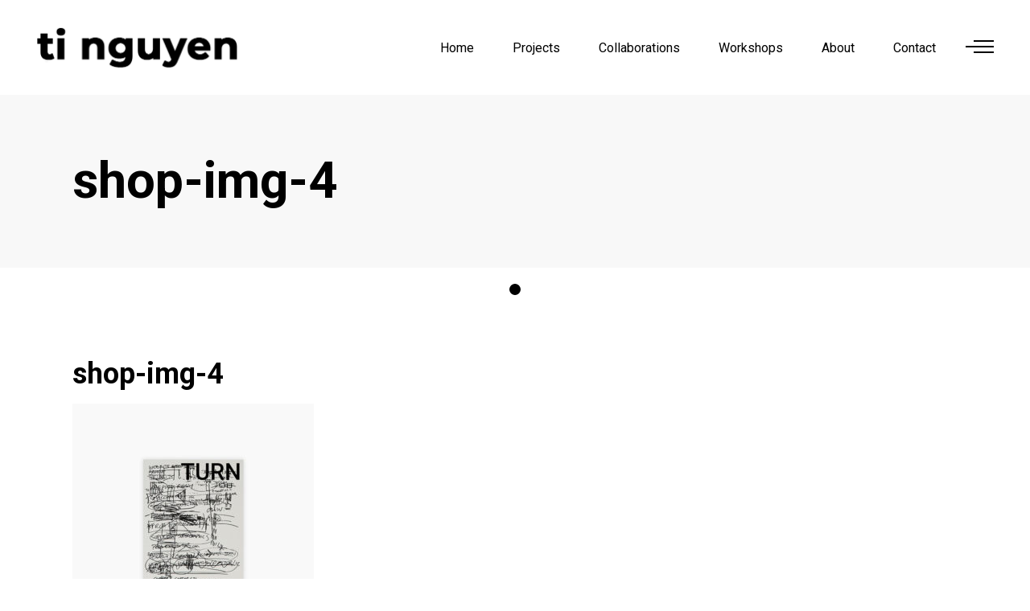

--- FILE ---
content_type: text/html; charset=UTF-8
request_url: https://ti-nguyen.com/shop-img-4/
body_size: 9519
content:
<!DOCTYPE html>
<html lang="fr-FR">
<head>
    
        <meta charset="UTF-8"/>
        <link rel="profile" href="http://gmpg.org/xfn/11"/>
        
                <meta name="viewport" content="width=device-width,initial-scale=1,user-scalable=yes">
        <title>shop-img-4 &#8211; Ti Nguyen</title>
<script>window._wca = window._wca || [];</script>
<link rel='dns-prefetch' href='//s0.wp.com' />
<link rel='dns-prefetch' href='//fonts.googleapis.com' />
<link rel='dns-prefetch' href='//s.w.org' />
<link rel="alternate" type="application/rss+xml" title="Ti Nguyen &raquo; Flux" href="https://ti-nguyen.com/feed/" />
<link rel="alternate" type="application/rss+xml" title="Ti Nguyen &raquo; Flux des commentaires" href="https://ti-nguyen.com/comments/feed/" />
<link rel="alternate" type="application/rss+xml" title="Ti Nguyen &raquo; shop-img-4 Flux des commentaires" href="https://ti-nguyen.com/feed/?attachment_id=825" />
		<script type="text/javascript">
			window._wpemojiSettings = {"baseUrl":"https:\/\/s.w.org\/images\/core\/emoji\/11\/72x72\/","ext":".png","svgUrl":"https:\/\/s.w.org\/images\/core\/emoji\/11\/svg\/","svgExt":".svg","source":{"concatemoji":"https:\/\/ti-nguyen.com\/wp-includes\/js\/wp-emoji-release.min.js?ver=4.9.28"}};
			!function(e,a,t){var n,r,o,i=a.createElement("canvas"),p=i.getContext&&i.getContext("2d");function s(e,t){var a=String.fromCharCode;p.clearRect(0,0,i.width,i.height),p.fillText(a.apply(this,e),0,0);e=i.toDataURL();return p.clearRect(0,0,i.width,i.height),p.fillText(a.apply(this,t),0,0),e===i.toDataURL()}function c(e){var t=a.createElement("script");t.src=e,t.defer=t.type="text/javascript",a.getElementsByTagName("head")[0].appendChild(t)}for(o=Array("flag","emoji"),t.supports={everything:!0,everythingExceptFlag:!0},r=0;r<o.length;r++)t.supports[o[r]]=function(e){if(!p||!p.fillText)return!1;switch(p.textBaseline="top",p.font="600 32px Arial",e){case"flag":return s([55356,56826,55356,56819],[55356,56826,8203,55356,56819])?!1:!s([55356,57332,56128,56423,56128,56418,56128,56421,56128,56430,56128,56423,56128,56447],[55356,57332,8203,56128,56423,8203,56128,56418,8203,56128,56421,8203,56128,56430,8203,56128,56423,8203,56128,56447]);case"emoji":return!s([55358,56760,9792,65039],[55358,56760,8203,9792,65039])}return!1}(o[r]),t.supports.everything=t.supports.everything&&t.supports[o[r]],"flag"!==o[r]&&(t.supports.everythingExceptFlag=t.supports.everythingExceptFlag&&t.supports[o[r]]);t.supports.everythingExceptFlag=t.supports.everythingExceptFlag&&!t.supports.flag,t.DOMReady=!1,t.readyCallback=function(){t.DOMReady=!0},t.supports.everything||(n=function(){t.readyCallback()},a.addEventListener?(a.addEventListener("DOMContentLoaded",n,!1),e.addEventListener("load",n,!1)):(e.attachEvent("onload",n),a.attachEvent("onreadystatechange",function(){"complete"===a.readyState&&t.readyCallback()})),(n=t.source||{}).concatemoji?c(n.concatemoji):n.wpemoji&&n.twemoji&&(c(n.twemoji),c(n.wpemoji)))}(window,document,window._wpemojiSettings);
		</script>
		<style type="text/css">
img.wp-smiley,
img.emoji {
	display: inline !important;
	border: none !important;
	box-shadow: none !important;
	height: 1em !important;
	width: 1em !important;
	margin: 0 .07em !important;
	vertical-align: -0.1em !important;
	background: none !important;
	padding: 0 !important;
}
</style>
<link rel='stylesheet' id='contact-form-7-css'  href='https://ti-nguyen.com/wp-content/plugins/contact-form-7/includes/css/styles.css?ver=5.0.3' type='text/css' media='all' />
<link rel='stylesheet' id='rs-plugin-settings-css'  href='https://ti-nguyen.com/wp-content/plugins/revslider/public/assets/css/settings.css?ver=5.4.7.4' type='text/css' media='all' />
<style id='rs-plugin-settings-inline-css' type='text/css'>
#rs-demo-id {}
</style>
<style id='woocommerce-inline-inline-css' type='text/css'>
.woocommerce form .form-row .required { visibility: visible; }
</style>
<link rel='stylesheet' id='ottar-edge-default-style-css'  href='https://ti-nguyen.com/wp-content/themes/ottar/style.css?ver=4.9.28' type='text/css' media='all' />
<link rel='stylesheet' id='ottar-edge-modules-css'  href='https://ti-nguyen.com/wp-content/themes/ottar/assets/css/modules.min.css?ver=4.9.28' type='text/css' media='all' />
<link rel='stylesheet' id='edgtf-dripicons-css'  href='https://ti-nguyen.com/wp-content/themes/ottar/framework/lib/icons-pack/dripicons/dripicons.css?ver=4.9.28' type='text/css' media='all' />
<link rel='stylesheet' id='edgtf-font_elegant-css'  href='https://ti-nguyen.com/wp-content/themes/ottar/framework/lib/icons-pack/elegant-icons/style.min.css?ver=4.9.28' type='text/css' media='all' />
<link rel='stylesheet' id='edgtf-font_awesome-css'  href='https://ti-nguyen.com/wp-content/themes/ottar/framework/lib/icons-pack/font-awesome/css/fontawesome-all.min.css?ver=4.9.28' type='text/css' media='all' />
<link rel='stylesheet' id='edgtf-ion_icons-css'  href='https://ti-nguyen.com/wp-content/themes/ottar/framework/lib/icons-pack/ion-icons/css/ionicons.min.css?ver=4.9.28' type='text/css' media='all' />
<link rel='stylesheet' id='edgtf-linea_icons-css'  href='https://ti-nguyen.com/wp-content/themes/ottar/framework/lib/icons-pack/linea-icons/style.css?ver=4.9.28' type='text/css' media='all' />
<link rel='stylesheet' id='edgtf-linear_icons-css'  href='https://ti-nguyen.com/wp-content/themes/ottar/framework/lib/icons-pack/linear-icons/style.css?ver=4.9.28' type='text/css' media='all' />
<link rel='stylesheet' id='edgtf-simple_line_icons-css'  href='https://ti-nguyen.com/wp-content/themes/ottar/framework/lib/icons-pack/simple-line-icons/simple-line-icons.css?ver=4.9.28' type='text/css' media='all' />
<link rel='stylesheet' id='mediaelement-css'  href='https://ti-nguyen.com/wp-includes/js/mediaelement/mediaelementplayer-legacy.min.css?ver=4.2.6-78496d1' type='text/css' media='all' />
<link rel='stylesheet' id='wp-mediaelement-css'  href='https://ti-nguyen.com/wp-includes/js/mediaelement/wp-mediaelement.min.css?ver=4.9.28' type='text/css' media='all' />
<link rel='stylesheet' id='ottar-edge-woo-css'  href='https://ti-nguyen.com/wp-content/themes/ottar/assets/css/woocommerce.min.css?ver=4.9.28' type='text/css' media='all' />
<link rel='stylesheet' id='ottar-edge-woo-responsive-css'  href='https://ti-nguyen.com/wp-content/themes/ottar/assets/css/woocommerce-responsive.min.css?ver=4.9.28' type='text/css' media='all' />
<link rel='stylesheet' id='ottar-edge-style-dynamic-css'  href='https://ti-nguyen.com/wp-content/themes/ottar/assets/css/style_dynamic.css?ver=1539187071' type='text/css' media='all' />
<link rel='stylesheet' id='ottar-edge-modules-responsive-css'  href='https://ti-nguyen.com/wp-content/themes/ottar/assets/css/modules-responsive.min.css?ver=4.9.28' type='text/css' media='all' />
<link rel='stylesheet' id='ottar-edge-style-dynamic-responsive-css'  href='https://ti-nguyen.com/wp-content/themes/ottar/assets/css/style_dynamic_responsive.css?ver=1539187071' type='text/css' media='all' />
<link rel='stylesheet' id='ottar-edge-google-fonts-css'  href='https://fonts.googleapis.com/css?family=Roboto%3A400%2C700&#038;subset=latin-ext&#038;ver=1.0.0' type='text/css' media='all' />
<link rel='stylesheet' id='jetpack_css-css'  href='https://ti-nguyen.com/wp-content/plugins/jetpack/css/jetpack.css?ver=6.8.5' type='text/css' media='all' />
<script type='text/javascript' src='https://ti-nguyen.com/wp-includes/js/jquery/jquery.js?ver=1.12.4'></script>
<script type='text/javascript' src='https://ti-nguyen.com/wp-includes/js/jquery/jquery-migrate.min.js?ver=1.4.1'></script>
<script type='text/javascript' src='https://ti-nguyen.com/wp-content/plugins/revslider/public/assets/js/jquery.themepunch.tools.min.js?ver=5.4.7.4'></script>
<script type='text/javascript' src='https://ti-nguyen.com/wp-content/plugins/revslider/public/assets/js/jquery.themepunch.revolution.min.js?ver=5.4.7.4'></script>
<script type='text/javascript'>
/* <![CDATA[ */
var wc_add_to_cart_params = {"ajax_url":"\/wp-admin\/admin-ajax.php","wc_ajax_url":"\/?wc-ajax=%%endpoint%%","i18n_view_cart":"Voir le panier","cart_url":"https:\/\/ti-nguyen.com","is_cart":"","cart_redirect_after_add":"no"};
/* ]]> */
</script>
<script type='text/javascript' src='https://ti-nguyen.com/wp-content/plugins/woocommerce/assets/js/frontend/add-to-cart.min.js?ver=3.4.8'></script>
<script type='text/javascript' src='https://ti-nguyen.com/wp-content/plugins/js_composer/assets/js/vendors/woocommerce-add-to-cart.js?ver=5.4.7'></script>
<script type='text/javascript'>
var mejsL10n = {"language":"fr","strings":{"mejs.install-flash":"Vous utilisez un navigateur qui n\u2019a pas le lecteur Flash activ\u00e9 ou install\u00e9. Veuillez activer votre extension Flash ou t\u00e9l\u00e9charger la derni\u00e8re version \u00e0 partir de cette adresse\u00a0: https:\/\/get.adobe.com\/flashplayer\/","mejs.fullscreen-off":"Quitter le plein \u00e9cran","mejs.fullscreen-on":"Passer en plein \u00e9cran","mejs.download-video":"T\u00e9l\u00e9charger la vid\u00e9o","mejs.fullscreen":"Plein \u00e9cran","mejs.time-jump-forward":["Saut en avant d\u20191 seconde","Avancer de %1 secondes"],"mejs.loop":"Lire en boucle","mejs.play":"Lecture","mejs.pause":"Pause","mejs.close":"Fermer","mejs.time-slider":"Curseur de temps","mejs.time-help-text":"Utilisez les fl\u00e8ches droite\/gauche pour avancer d\u2019une seconde, haut\/bas pour avancer de dix secondes.","mejs.time-skip-back":["Revenir une seconde en arri\u00e8re","Saut en arri\u00e8re de %1 seconde(s)"],"mejs.captions-subtitles":"L\u00e9gendes\/Sous-titres","mejs.captions-chapters":"Chapitres","mejs.none":"Aucun","mejs.mute-toggle":"Couper le son","mejs.volume-help-text":"Utilisez les fl\u00e8ches haut\/bas pour augmenter ou diminuer le volume.","mejs.unmute":"R\u00e9activer le son","mejs.mute":"Muet","mejs.volume-slider":"Curseur de volume","mejs.video-player":"Lecteur vid\u00e9o","mejs.audio-player":"Lecteur audio","mejs.ad-skip":"Passer la publicit\u00e9","mejs.ad-skip-info":["Passer dans %1 seconde","Passer dans %1 secondes"],"mejs.source-chooser":"S\u00e9lecteur de source","mejs.stop":"Arr\u00eater","mejs.speed-rate":"Taux de vitesse","mejs.live-broadcast":"\u00c9mission en direct","mejs.afrikaans":"Afrikaans","mejs.albanian":"Albanais","mejs.arabic":"Arabe","mejs.belarusian":"Bi\u00e9lorusse","mejs.bulgarian":"Bulgare","mejs.catalan":"Catalan","mejs.chinese":"Chinois","mejs.chinese-simplified":"Chinois (simplifi\u00e9)","mejs.chinese-traditional":"Chinois (traditionnel)","mejs.croatian":"Croate","mejs.czech":"Tch\u00e8que","mejs.danish":"Danois","mejs.dutch":"N\u00e9erlandais","mejs.english":"Anglais","mejs.estonian":"Estonien","mejs.filipino":"Filipino","mejs.finnish":"Terminer","mejs.french":"Fran\u00e7ais","mejs.galician":"Galicien","mejs.german":"Allemand","mejs.greek":"Grec","mejs.haitian-creole":"Cr\u00e9ole ha\u00eftien","mejs.hebrew":"H\u00e9breu","mejs.hindi":"Hindi","mejs.hungarian":"Hongrois","mejs.icelandic":"Islandais","mejs.indonesian":"Indon\u00e9sien","mejs.irish":"Irlandais","mejs.italian":"Italien","mejs.japanese":"Japonais","mejs.korean":"Cor\u00e9en","mejs.latvian":"Letton","mejs.lithuanian":"Lituanien","mejs.macedonian":"Mac\u00e9donien","mejs.malay":"Malais","mejs.maltese":"Maltais","mejs.norwegian":"Norv\u00e9gien","mejs.persian":"Perse","mejs.polish":"Polonais","mejs.portuguese":"Portugais","mejs.romanian":"Roumain","mejs.russian":"Russe","mejs.serbian":"Serbe","mejs.slovak":"Slovaque","mejs.slovenian":"Slov\u00e9nien","mejs.spanish":"Espagnol","mejs.swahili":"Swahili","mejs.swedish":"Su\u00e9dois","mejs.tagalog":"Tagalog","mejs.thai":"Thai","mejs.turkish":"Turc","mejs.ukrainian":"Ukrainien","mejs.vietnamese":"Vietnamien","mejs.welsh":"Ga\u00e9lique","mejs.yiddish":"Yiddish"}};
</script>
<script type='text/javascript' src='https://ti-nguyen.com/wp-includes/js/mediaelement/mediaelement-and-player.min.js?ver=4.2.6-78496d1'></script>
<script type='text/javascript' src='https://ti-nguyen.com/wp-includes/js/mediaelement/mediaelement-migrate.min.js?ver=4.9.28'></script>
<script type='text/javascript'>
/* <![CDATA[ */
var _wpmejsSettings = {"pluginPath":"\/wp-includes\/js\/mediaelement\/","classPrefix":"mejs-","stretching":"responsive"};
/* ]]> */
</script>
<link rel='https://api.w.org/' href='https://ti-nguyen.com/wp-json/' />
<link rel="EditURI" type="application/rsd+xml" title="RSD" href="https://ti-nguyen.com/xmlrpc.php?rsd" />
<link rel="wlwmanifest" type="application/wlwmanifest+xml" href="https://ti-nguyen.com/wp-includes/wlwmanifest.xml" /> 
<meta name="generator" content="WordPress 4.9.28" />
<meta name="generator" content="WooCommerce 3.4.8" />
<link rel='shortlink' href='https://wp.me/aavoAr-dj' />
<link rel="alternate" type="application/json+oembed" href="https://ti-nguyen.com/wp-json/oembed/1.0/embed?url=https%3A%2F%2Fti-nguyen.com%2Fshop-img-4%2F" />
<link rel="alternate" type="text/xml+oembed" href="https://ti-nguyen.com/wp-json/oembed/1.0/embed?url=https%3A%2F%2Fti-nguyen.com%2Fshop-img-4%2F&#038;format=xml" />

<link rel='dns-prefetch' href='//v0.wordpress.com'/>
<style type='text/css'>img#wpstats{display:none}</style>	<noscript><style>.woocommerce-product-gallery{ opacity: 1 !important; }</style></noscript>
	<meta name="generator" content="Powered by WPBakery Page Builder - drag and drop page builder for WordPress."/>
<!--[if lte IE 9]><link rel="stylesheet" type="text/css" href="https://ti-nguyen.com/wp-content/plugins/js_composer/assets/css/vc_lte_ie9.min.css" media="screen"><![endif]--><meta name="generator" content="Powered by Slider Revolution 5.4.7.4 - responsive, Mobile-Friendly Slider Plugin for WordPress with comfortable drag and drop interface." />

<!-- Jetpack Open Graph Tags -->
<meta property="og:type" content="article" />
<meta property="og:title" content="shop-img-4" />
<meta property="og:url" content="https://ti-nguyen.com/shop-img-4/" />
<meta property="og:description" content="Voir l&rsquo;article pour en savoir plus." />
<meta property="article:published_time" content="2018-05-14T10:55:46+00:00" />
<meta property="article:modified_time" content="2018-05-14T10:55:46+00:00" />
<meta property="og:site_name" content="Ti Nguyen" />
<meta property="og:image" content="https://ti-nguyen.com/wp-content/uploads/2018/05/shop-img-4.jpg" />
<meta property="og:locale" content="fr_FR" />
<meta name="twitter:text:title" content="shop-img-4" />
<meta name="twitter:card" content="summary" />
<meta name="twitter:description" content="Voir l&rsquo;article pour en savoir plus." />

<!-- End Jetpack Open Graph Tags -->
<script type="text/javascript">function setREVStartSize(e){									
						try{ e.c=jQuery(e.c);var i=jQuery(window).width(),t=9999,r=0,n=0,l=0,f=0,s=0,h=0;
							if(e.responsiveLevels&&(jQuery.each(e.responsiveLevels,function(e,f){f>i&&(t=r=f,l=e),i>f&&f>r&&(r=f,n=e)}),t>r&&(l=n)),f=e.gridheight[l]||e.gridheight[0]||e.gridheight,s=e.gridwidth[l]||e.gridwidth[0]||e.gridwidth,h=i/s,h=h>1?1:h,f=Math.round(h*f),"fullscreen"==e.sliderLayout){var u=(e.c.width(),jQuery(window).height());if(void 0!=e.fullScreenOffsetContainer){var c=e.fullScreenOffsetContainer.split(",");if (c) jQuery.each(c,function(e,i){u=jQuery(i).length>0?u-jQuery(i).outerHeight(!0):u}),e.fullScreenOffset.split("%").length>1&&void 0!=e.fullScreenOffset&&e.fullScreenOffset.length>0?u-=jQuery(window).height()*parseInt(e.fullScreenOffset,0)/100:void 0!=e.fullScreenOffset&&e.fullScreenOffset.length>0&&(u-=parseInt(e.fullScreenOffset,0))}f=u}else void 0!=e.minHeight&&f<e.minHeight&&(f=e.minHeight);e.c.closest(".rev_slider_wrapper").css({height:f})					
						}catch(d){console.log("Failure at Presize of Slider:"+d)}						
					};</script>
<noscript><style type="text/css"> .wpb_animate_when_almost_visible { opacity: 1; }</style></noscript><script async src='https://stats.wp.com/s-202604.js'></script>
</head>
<body class="attachment attachment-template-default single single-attachment postid-825 attachmentid-825 attachment-jpeg ottar-core-1.0 woocommerce-no-js ottar-ver-1.0 edgtf-custom-cursor-enabled edgtf-grid-1300 edgtf-empty-google-api edgtf-wide-dropdown-menu-content-in-grid edgtf-sticky-header-on-scroll-down-up edgtf-dropdown-default edgtf-header-standard edgtf-menu-area-shadow-disable edgtf-menu-area-in-grid-shadow-disable edgtf-menu-area-border-disable edgtf-menu-area-in-grid-border-disable edgtf-logo-area-border-disable edgtf-header-vertical-shadow-disable edgtf-header-vertical-border-disable edgtf-side-menu-slide-from-right edgtf-woocommerce-columns-2 edgtf-woo-normal-space edgtf-woo-pl-info-below-image edgtf-woo-single-thumb-below-image edgtf-woo-single-has-pretty-photo edgtf-default-mobile-header edgtf-sticky-up-mobile-header wpb-js-composer js-comp-ver-5.4.7 vc_responsive edgtf-search-covers-header" itemscope itemtype="http://schema.org/WebPage">
<section class="edgtf-side-menu">
    <a class="edgtf-close-side-menu edgtf-close-side-menu-svg-path" href="#">
        <svg version="1.1" class="edgtf-side-area-close-svg" xmlns="http://www.w3.org/2000/svg" xmlns:xlink="http://www.w3.org/1999/xlink" x="0px" y="0px"
	 width="16px" height="17px" viewBox="0 0 16 17" enable-background="new 0 0 16 17" xml:space="preserve">
<text transform="matrix(1 0 0 1 -10.0547 22.2715)" fill="#FFFFFF" font-family="'ElegantIcons'" font-size="34">M</text>
</svg>    </a>
    <div id="text-16" class="widget edgtf-sidearea widget_text">			<div class="textwidget"><h3><a href="http://www.ti-nguyen.com"><span style="color: #ffffff;">ti nguyen</span></a></h3>
</div>
		</div><div class="widget edgtf-separator-widget"><div class="edgtf-separator-holder clearfix  edgtf-separator-center edgtf-separator-normal">
    <div class="edgtf-separator" style="border-style: solid;border-bottom-width: 33px"></div>
</div>
</div><div id="text-14" class="widget edgtf-sidearea widget_text">			<div class="textwidget"><p><strong><span style="font-size: 19px; line-height: 3em;">Follow me:</span></strong><br />
<a href="https://www.facebook.com/profile.php?id=100022356050578&amp;ref=br_rs" target="_blank" rel="noopener"><span style="color: #ffffff;">Fb</span></a>        <a href="https://www.instagram.com/neyugn_ti/" target="_blank" rel="noopener"><span style="color: #ffffff;">Instgrm</span></a><span style="color: #ffffff;">      </span><a style="color: #ffffff; font-size: 17px;" href="https://www.youtube.com/channel/UCMC3Zopmgcp0_5ow3g8-4NA" target="_blank" rel="noopener">Youtube</a></p>
</div>
		</div><div class="widget edgtf-separator-widget"><div class="edgtf-separator-holder clearfix  edgtf-separator-center edgtf-separator-normal">
    <div class="edgtf-separator" style="border-style: solid"></div>
</div>
</div><div id="edgtf_instagram_widget-4" class="widget edgtf-sidearea widget_edgtf_instagram_widget"></div></section>
<div class="edgtf-wrapper">
    <div class="edgtf-wrapper-inner">
        
    <header class="edgtf-page-header">
        
        
            <div class="edgtf-menu-area edgtf-menu-right">
                
                
                    <div class="edgtf-vertical-align-containers">
                        <div class="edgtf-position-left"><!--
				 -->
                            <div class="edgtf-position-left-inner">
                                

    <div class="edgtf-logo-wrapper">
        <a itemprop="url" href="https://ti-nguyen.com/" style="height: 76px;">
            <img itemprop="image" class="edgtf-normal-logo" src="http://ti-nguyen.com/wp-content/uploads/2018/08/logoti_noir_ti.png" width="510" height="153"  alt="logo"/>
                            <img itemprop="image" class="edgtf-dark-logo" src="http://ti-nguyen.com/wp-content/uploads/2018/08/logoti_noir_ti.png" width="510" height="153"  alt="dark logo"/>                            <img itemprop="image" class="edgtf-light-logo" src="http://ti-nguyen.com/wp-content/uploads/2018/08/logoti_blanc_ti.png" width="510" height="153"  alt="light logo"/>        </a>
    </div>

                                                            </div>
                        </div>
                                                <div class="edgtf-position-right"><!--
				 -->
                            <div class="edgtf-position-right-inner">
                                                                    
    <nav class="edgtf-main-menu edgtf-drop-down edgtf-default-nav">
        <ul id="menu-full-screen-menu" class="clearfix"><li id="nav-menu-item-3060" class="menu-item menu-item-type-custom menu-item-object-custom  narrow"><a href="http://www.ti-nguyen.com" class=""><span class="item_outer"><span class="item_text">Home</span></span></a></li>
<li id="nav-menu-item-3265" class="menu-item menu-item-type-post_type menu-item-object-page  narrow"><a href="https://ti-nguyen.com/projects/" class=""><span class="item_outer"><span class="item_text">Projects</span></span></a></li>
<li id="nav-menu-item-3272" class="menu-item menu-item-type-post_type menu-item-object-page  narrow"><a href="https://ti-nguyen.com/collaborations/" class=""><span class="item_outer"><span class="item_text">Collaborations</span></span></a></li>
<li id="nav-menu-item-3276" class="menu-item menu-item-type-post_type menu-item-object-page  narrow"><a href="https://ti-nguyen.com/workshops/" class=""><span class="item_outer"><span class="item_text">Workshops</span></span></a></li>
<li id="nav-menu-item-3235" class="menu-item menu-item-type-post_type menu-item-object-page  narrow"><a href="https://ti-nguyen.com/about-me/" class=""><span class="item_outer"><span class="item_text">About</span></span></a></li>
<li id="nav-menu-item-3158" class="menu-item menu-item-type-post_type menu-item-object-page  narrow"><a href="https://ti-nguyen.com/get-in-touch/" class=""><span class="item_outer"><span class="item_text">Contact</span></span></a></li>
</ul>    </nav>

                                                                
        <a class="edgtf-side-menu-button-opener edgtf-icon-has-hover edgtf-side-menu-button-opener-svg-path" data-hover-color="#000000" href="javascript:void(0)" style="color: #000000;;margin: 0px 5px 3px 9px">
                        <span class="edgtf-side-menu-icon">
				<svg version="1.1"  class="edgtf-side-area-opener-svg" xmlns="http://www.w3.org/2000/svg" xmlns:xlink="http://www.w3.org/1999/xlink" x="0px" y="0px"
	 width="35px" height="16px" viewBox="0 0 35 16" enable-background="new 0 0 35 16" xml:space="preserve">
<rect x="9.998" y="0.001" width="25" height="2"/>
<rect x="9.998" y="13.999" width="25" height="2"/>
<rect y="7" width="35" height="2"/>
</svg>
            </span>
        </a>
                                </div>
                        </div>
                    </div>

                                </div>

            
        
    <div class="edgtf-sticky-header">
                <div class="edgtf-sticky-holder edgtf-menu-right">
                            <div class="edgtf-vertical-align-containers">
                    <div class="edgtf-position-left"><!--
                 -->
                        <div class="edgtf-position-left-inner">
                            

    <div class="edgtf-logo-wrapper">
        <a itemprop="url" href="https://ti-nguyen.com/" style="height: 76px;">
            <img itemprop="image" class="edgtf-normal-logo" src="http://ti-nguyen.com/wp-content/uploads/2018/08/logoti_noir_ti.png" width="510" height="153"  alt="logo"/>
                            <img itemprop="image" class="edgtf-dark-logo" src="http://ti-nguyen.com/wp-content/uploads/2018/08/logoti_noir_ti.png" width="510" height="153"  alt="dark logo"/>                            <img itemprop="image" class="edgtf-light-logo" src="http://ti-nguyen.com/wp-content/uploads/2018/08/logoti_blanc_ti.png" width="510" height="153"  alt="light logo"/>        </a>
    </div>

                                                    </div>
                    </div>
                                        <div class="edgtf-position-right"><!--
                 -->
                        <div class="edgtf-position-right-inner">
                                                            
    <nav class="edgtf-main-menu edgtf-drop-down edgtf-sticky-nav">
        <ul id="menu-full-screen-menu-1" class="clearfix"><li id="sticky-nav-menu-item-3060" class="menu-item menu-item-type-custom menu-item-object-custom  narrow"><a href="http://www.ti-nguyen.com" class=""><span class="item_outer"><span class="item_text">Home</span><span class="plus"></span></span></a></li>
<li id="sticky-nav-menu-item-3265" class="menu-item menu-item-type-post_type menu-item-object-page  narrow"><a href="https://ti-nguyen.com/projects/" class=""><span class="item_outer"><span class="item_text">Projects</span><span class="plus"></span></span></a></li>
<li id="sticky-nav-menu-item-3272" class="menu-item menu-item-type-post_type menu-item-object-page  narrow"><a href="https://ti-nguyen.com/collaborations/" class=""><span class="item_outer"><span class="item_text">Collaborations</span><span class="plus"></span></span></a></li>
<li id="sticky-nav-menu-item-3276" class="menu-item menu-item-type-post_type menu-item-object-page  narrow"><a href="https://ti-nguyen.com/workshops/" class=""><span class="item_outer"><span class="item_text">Workshops</span><span class="plus"></span></span></a></li>
<li id="sticky-nav-menu-item-3235" class="menu-item menu-item-type-post_type menu-item-object-page  narrow"><a href="https://ti-nguyen.com/about-me/" class=""><span class="item_outer"><span class="item_text">About</span><span class="plus"></span></span></a></li>
<li id="sticky-nav-menu-item-3158" class="menu-item menu-item-type-post_type menu-item-object-page  narrow"><a href="https://ti-nguyen.com/get-in-touch/" class=""><span class="item_outer"><span class="item_text">Contact</span><span class="plus"></span></span></a></li>
</ul>    </nav>

                                                        
        <a class="edgtf-side-menu-button-opener edgtf-icon-has-hover edgtf-side-menu-button-opener-svg-path" data-hover-color="#000000" href="javascript:void(0)" style="color: #000000;;margin: 0 0 2px 18px">
                        <span class="edgtf-side-menu-icon">
				<svg version="1.1"  class="edgtf-side-area-opener-svg" xmlns="http://www.w3.org/2000/svg" xmlns:xlink="http://www.w3.org/1999/xlink" x="0px" y="0px"
	 width="35px" height="16px" viewBox="0 0 35 16" enable-background="new 0 0 35 16" xml:space="preserve">
<rect x="9.998" y="0.001" width="25" height="2"/>
<rect x="9.998" y="13.999" width="25" height="2"/>
<rect y="7" width="35" height="2"/>
</svg>
            </span>
        </a>
                            </div>
                    </div>
                </div>
                        </div>
            </div>


        <form action="https://ti-nguyen.com/" class="edgtf-search-cover" method="get">
        <div class="edgtf-container">
        <div class="edgtf-container-inner clearfix">
                        <div class="edgtf-form-holder-outer">
                <div class="edgtf-form-holder">
                    <div class="edgtf-form-holder-inner">
                        <input type="text" placeholder="Search" name="s" class="edgtf_search_field" autocomplete="off"/>
                        <a class="edgtf-search-close edgtf-search-close-icon-pack" href="#">
                            <span aria-hidden="true" class="edgtf-icon-font-elegant icon_close " ></span>                        </a>
                    </div>
                </div>
            </div>
                    </div>
    </div>
</form>    </header>


    <header class="edgtf-mobile-header">
        
        <div class="edgtf-mobile-header-inner">
            <div class="edgtf-mobile-header-holder">
                <div class="edgtf-grid">
                    <div class="edgtf-vertical-align-containers">
                        <div class="edgtf-vertical-align-containers">
                                                            <div class="edgtf-mobile-menu-opener edgtf-mobile-menu-opener-icon-pack">
                                    <a href="javascript:void(0)">
									<span class="edgtf-mobile-menu-icon">
										<i class="edgtf-icon-font-awesome fa fa-bars "></i>									</span>
                                                                            </a>
                                </div>
                                                        <div class="edgtf-position-center"><!--
						 -->
                                <div class="edgtf-position-center-inner">
                                    

    <div class="edgtf-mobile-logo-wrapper">
        <a itemprop="url" href="https://ti-nguyen.com/" style="height: 76px">
            <img itemprop="image" src="http://ti-nguyen.com/wp-content/uploads/2018/08/logoti_noir_ti.png" width="510" height="153"  alt="Mobile Logo"/>
        </a>
    </div>

                                </div>
                            </div>
                            <div class="edgtf-position-right"><!--
						 -->
                                <div class="edgtf-position-right-inner">
                                                                    </div>
                            </div>
                        </div>
                    </div>
                </div>
            </div>
            
    <nav class="edgtf-mobile-nav">
        <div class="edgtf-grid">
            <ul id="menu-full-screen-menu-2" class=""><li id="mobile-menu-item-3060" class="menu-item menu-item-type-custom menu-item-object-custom "><a href="http://www.ti-nguyen.com" class=""><span>Home</span></a></li>
<li id="mobile-menu-item-3265" class="menu-item menu-item-type-post_type menu-item-object-page "><a href="https://ti-nguyen.com/projects/" class=""><span>Projects</span></a></li>
<li id="mobile-menu-item-3272" class="menu-item menu-item-type-post_type menu-item-object-page "><a href="https://ti-nguyen.com/collaborations/" class=""><span>Collaborations</span></a></li>
<li id="mobile-menu-item-3276" class="menu-item menu-item-type-post_type menu-item-object-page "><a href="https://ti-nguyen.com/workshops/" class=""><span>Workshops</span></a></li>
<li id="mobile-menu-item-3235" class="menu-item menu-item-type-post_type menu-item-object-page "><a href="https://ti-nguyen.com/about-me/" class=""><span>About</span></a></li>
<li id="mobile-menu-item-3158" class="menu-item menu-item-type-post_type menu-item-object-page "><a href="https://ti-nguyen.com/get-in-touch/" class=""><span>Contact</span></a></li>
</ul>        </div>
    </nav>

        </div>

        <form action="https://ti-nguyen.com/" class="edgtf-search-cover" method="get">
        <div class="edgtf-container">
        <div class="edgtf-container-inner clearfix">
                        <div class="edgtf-form-holder-outer">
                <div class="edgtf-form-holder">
                    <div class="edgtf-form-holder-inner">
                        <input type="text" placeholder="Search" name="s" class="edgtf_search_field" autocomplete="off"/>
                        <a class="edgtf-search-close edgtf-search-close-icon-pack" href="#">
                            <span aria-hidden="true" class="edgtf-icon-font-elegant icon_close " ></span>                        </a>
                    </div>
                </div>
            </div>
                    </div>
    </div>
</form>    </header>

            <a id='edgtf-back-to-top' href='#'></a>
        
        <div class="edgtf-content" >
            <div class="edgtf-content-inner">
<div class="edgtf-title-holder edgtf-standard-type edgtf-title-va-header-bottom" style="height: 215px" data-height="215">
    
            <div class="edgtf-title-wrapper" style="height: 215px">
            <div class="edgtf-title-inner">
                <div class="edgtf-grid">
                                            <h1 class="edgtf-page-title entry-title" >
                        shop-img-4                        </h1>
                                                        </div>
            </div>
        </div>
    
</div>


    <div class="edgtf-container">
        
        <div class="edgtf-container-inner clearfix">
            <div class="edgtf-grid-row  edgtf-grid-large-gutter">
    <div class="edgtf-page-content-holder edgtf-grid-col-12">
        <div class="edgtf-blog-holder edgtf-blog-single edgtf-blog-single-standard">
            <article id="post-825" class="post-825 attachment type-attachment status-inherit hentry">
    <div class="edgtf-post-content">
        <div class="edgtf-post-heading">
            
        </div>
        <div class="edgtf-post-text">
            <div class="edgtf-post-text-inner">
                <div class="edgtf-post-info-top">
                    <div class="edgtf-post-info-category">
    </div>                </div>
                <div class="edgtf-post-text-main clearfix">
                    
<h3 itemprop="name" class="entry-title edgtf-post-title" >
    shop-img-4    </h3>                    <p class="attachment"><a href='https://ti-nguyen.com/wp-content/uploads/2018/05/shop-img-4.jpg'><img width="300" height="300" src="https://ti-nguyen.com/wp-content/uploads/2018/05/shop-img-4-300x300.jpg" class="attachment-medium size-medium" alt="j" srcset="https://ti-nguyen.com/wp-content/uploads/2018/05/shop-img-4-300x300.jpg 300w, https://ti-nguyen.com/wp-content/uploads/2018/05/shop-img-4-150x150.jpg 150w, https://ti-nguyen.com/wp-content/uploads/2018/05/shop-img-4-768x768.jpg 768w, https://ti-nguyen.com/wp-content/uploads/2018/05/shop-img-4-550x550.jpg 550w, https://ti-nguyen.com/wp-content/uploads/2018/05/shop-img-4-600x600.jpg 600w, https://ti-nguyen.com/wp-content/uploads/2018/05/shop-img-4-100x100.jpg 100w, https://ti-nguyen.com/wp-content/uploads/2018/05/shop-img-4.jpg 800w" sizes="(max-width: 300px) 100vw, 300px" /></a></p>
                                    </div>
                <div class="edgtf-post-info-bottom clearfix">
                    <div class="edgtf-post-info-bottom-left">
                        <div class="edgtf-post-info-author">
    <span class="edgtf-post-info-author-text">
        By    </span>
    <a itemprop="author" class="edgtf-post-info-author-link" href="https://ti-nguyen.com/author/tinguyen/">
        tinguyen    </a>
</div>                        <div itemprop="dateCreated" class="edgtf-post-info-date entry-date published updated">
            <a itemprop="url" href="https://ti-nguyen.com/2018/05/">
            
            14 mai 2018        </a>
        <meta itemprop="interactionCount" content="UserComments: 0"/>
</div>                            <div class="edgtf-post-info-comments-holder">
        <a itemprop="url" class="edgtf-post-info-comments" href="https://ti-nguyen.com/shop-img-4/#respond">
            0 Comments        </a>
    </div>
                                            </div>
                    <div class="edgtf-post-info-bottom-right">
                                            </div>
                </div>
            </div>
        </div>
    </div>
</article>    <div class="edgtf-blog-single-navigation">
        <div class="edgtf-blog-single-navigation-inner clearfix">
                    </div>
    </div>
        </div>
    </div>
    </div>        </div>

            </div>
</div> <!-- close div.content_inner -->
</div>  <!-- close div.content -->
    <footer class="edgtf-page-footer ">
        <div class="edgtf-footer-top-holder">
    <div class="edgtf-footer-top-inner edgtf-full-width">
        <div class="edgtf-grid-row edgtf-footer-top-alignment-left">
                            <div class="edgtf-column-content edgtf-grid-col-3">
                    <div id="text-6" class="widget edgtf-footer-column-1 widget_text">			<div class="textwidget"><p><span style="font-size: 33px; font-weight: bold; color: #ffffff;">ti nguyen</span><br />
<span style="color: #ffffff; font-size: 17px;">Performing artist</span></p>
</div>
		</div>                </div>
                            <div class="edgtf-column-content edgtf-grid-col-3">
                    <div class="widget edgtf-separator-widget"><div class="edgtf-separator-holder clearfix  edgtf-separator-center edgtf-separator-normal">
    <div class="edgtf-separator" style="border-style: solid;margin-top: -7px"></div>
</div>
</div><div id="text-2" class="widget edgtf-footer-column-2 widget_text">			<div class="textwidget"><p><a style="color: #ffffff; font-size: 17px;" href="mailto:ti_itoito@yahoo.com">nguyen.itoito@gmail.com</a><br />
<a style="color: #ffffff; font-size: 17px;" href="tel:+33 7 89 95 51 52">+33 7 89 95 51 52</a></p>
</div>
		</div>                </div>
                            <div class="edgtf-column-content edgtf-grid-col-3">
                    <div class="widget edgtf-separator-widget"><div class="edgtf-separator-holder clearfix  edgtf-separator-center edgtf-separator-normal">
    <div class="edgtf-separator" style="border-style: solid;margin-top: -7px"></div>
</div>
</div><div id="text-4" class="widget edgtf-footer-column-3 widget_text">			<div class="textwidget"></div>
		</div>                </div>
                            <div class="edgtf-column-content edgtf-grid-col-3">
                    <div class="widget edgtf-separator-widget"><div class="edgtf-separator-holder clearfix  edgtf-separator-center edgtf-separator-normal">
    <div class="edgtf-separator" style="border-style: solid;margin-top: -7px"></div>
</div>
</div><div id="text-5" class="widget edgtf-footer-column-4 widget_text">			<div class="textwidget"><p><span style="color: #ffffff; font-size: 17px;">You can follow me on</span><br />
<a style="color: #ffffff; font-size: 17px;" href="https://www.facebook.com/profile.php?id=100022356050578&amp;ref=br_rs" target="_blank" rel="noopener">Fb</a>     <a style="color: #ffffff; font-size: 17px;" href="https://www.instagram.com/neyugn_ti" target="_blank" rel="noopener">Instgrm</a>     <a style="color: #ffffff; font-size: 17px;" href="https://www.youtube.com/channel/UCMC3Zopmgcp0_5ow3g8-4NA" target="_blank" rel="noopener">Youtube</a></p>
</div>
		</div>                </div>
                    </div>
    </div>
</div>    </footer>
</div> <!-- close div.edgtf-wrapper-inner  -->
</div> <!-- close div.edgtf-wrapper -->
	<div style="display:none">
	</div>
	<script type="text/javascript">
		var c = document.body.className;
		c = c.replace(/woocommerce-no-js/, 'woocommerce-js');
		document.body.className = c;
	</script>
	<script type='text/javascript'>
/* <![CDATA[ */
var wpcf7 = {"apiSettings":{"root":"https:\/\/ti-nguyen.com\/wp-json\/contact-form-7\/v1","namespace":"contact-form-7\/v1"},"recaptcha":{"messages":{"empty":"Merci de confirmer que vous n\u2019\u00eates pas un robot."}}};
/* ]]> */
</script>
<script type='text/javascript' src='https://ti-nguyen.com/wp-content/plugins/contact-form-7/includes/js/scripts.js?ver=5.0.3'></script>
<script type='text/javascript' src='https://s0.wp.com/wp-content/js/devicepx-jetpack.js?ver=202604'></script>
<script type='text/javascript' src='https://ti-nguyen.com/wp-content/plugins/woocommerce/assets/js/jquery-blockui/jquery.blockUI.min.js?ver=2.70'></script>
<script type='text/javascript' src='https://ti-nguyen.com/wp-content/plugins/woocommerce/assets/js/js-cookie/js.cookie.min.js?ver=2.1.4'></script>
<script type='text/javascript'>
/* <![CDATA[ */
var woocommerce_params = {"ajax_url":"\/wp-admin\/admin-ajax.php","wc_ajax_url":"\/?wc-ajax=%%endpoint%%"};
/* ]]> */
</script>
<script type='text/javascript' src='https://ti-nguyen.com/wp-content/plugins/woocommerce/assets/js/frontend/woocommerce.min.js?ver=3.4.8'></script>
<script type='text/javascript'>
/* <![CDATA[ */
var wc_cart_fragments_params = {"ajax_url":"\/wp-admin\/admin-ajax.php","wc_ajax_url":"\/?wc-ajax=%%endpoint%%","cart_hash_key":"wc_cart_hash_fae6a1387412db7406a91003c2b8bcc6","fragment_name":"wc_fragments_fae6a1387412db7406a91003c2b8bcc6"};
/* ]]> */
</script>
<script type='text/javascript' src='https://ti-nguyen.com/wp-content/plugins/woocommerce/assets/js/frontend/cart-fragments.min.js?ver=3.4.8'></script>
<script type='text/javascript'>
		jQuery( 'body' ).bind( 'wc_fragments_refreshed', function() {
			jQuery( 'body' ).trigger( 'jetpack-lazy-images-load' );
		} );
	
</script>
<script type='text/javascript' src='https://ti-nguyen.com/wp-includes/js/jquery/ui/core.min.js?ver=1.11.4'></script>
<script type='text/javascript' src='https://ti-nguyen.com/wp-includes/js/jquery/ui/widget.min.js?ver=1.11.4'></script>
<script type='text/javascript' src='https://ti-nguyen.com/wp-includes/js/jquery/ui/tabs.min.js?ver=1.11.4'></script>
<script type='text/javascript' src='https://ti-nguyen.com/wp-includes/js/jquery/ui/accordion.min.js?ver=1.11.4'></script>
<script type='text/javascript' src='https://ti-nguyen.com/wp-includes/js/mediaelement/wp-mediaelement.min.js?ver=4.9.28'></script>
<script type='text/javascript' src='https://ti-nguyen.com/wp-content/themes/ottar/assets/js/modules/plugins/jquery.appear.js?ver=4.9.28'></script>
<script type='text/javascript' src='https://ti-nguyen.com/wp-content/themes/ottar/assets/js/modules/plugins/modernizr.min.js?ver=4.9.28'></script>
<script type='text/javascript' src='https://ti-nguyen.com/wp-includes/js/hoverIntent.min.js?ver=1.8.1'></script>
<script type='text/javascript' src='https://ti-nguyen.com/wp-content/themes/ottar/assets/js/modules/plugins/jquery.plugin.js?ver=4.9.28'></script>
<script type='text/javascript' src='https://ti-nguyen.com/wp-content/themes/ottar/assets/js/modules/plugins/owl.carousel.min.js?ver=4.9.28'></script>
<script type='text/javascript' src='https://ti-nguyen.com/wp-content/plugins/js_composer/assets/lib/waypoints/waypoints.min.js?ver=5.4.7'></script>
<script type='text/javascript' src='https://ti-nguyen.com/wp-content/themes/ottar/assets/js/modules/plugins/fluidvids.min.js?ver=4.9.28'></script>
<script type='text/javascript' src='https://ti-nguyen.com/wp-content/plugins/js_composer/assets/lib/prettyphoto/js/jquery.prettyPhoto.min.js?ver=5.4.7'></script>
<script type='text/javascript' src='https://ti-nguyen.com/wp-content/themes/ottar/assets/js/modules/plugins/perfect-scrollbar.jquery.min.js?ver=4.9.28'></script>
<script type='text/javascript' src='https://ti-nguyen.com/wp-content/themes/ottar/assets/js/modules/plugins/ScrollToPlugin.min.js?ver=4.9.28'></script>
<script type='text/javascript' src='https://ti-nguyen.com/wp-content/themes/ottar/assets/js/modules/plugins/parallax.min.js?ver=4.9.28'></script>
<script type='text/javascript' src='https://ti-nguyen.com/wp-content/themes/ottar/assets/js/modules/plugins/jquery.waitforimages.js?ver=4.9.28'></script>
<script type='text/javascript' src='https://ti-nguyen.com/wp-content/themes/ottar/assets/js/modules/plugins/jquery.easing.1.3.js?ver=4.9.28'></script>
<script type='text/javascript' src='https://ti-nguyen.com/wp-content/plugins/js_composer/assets/lib/bower/isotope/dist/isotope.pkgd.min.js?ver=5.4.7'></script>
<script type='text/javascript' src='https://ti-nguyen.com/wp-content/themes/ottar/assets/js/modules/plugins/packery-mode.pkgd.min.js?ver=4.9.28'></script>
<script type='text/javascript' src='https://ti-nguyen.com/wp-content/themes/ottar/assets/js/modules/plugins/jquery.geocomplete.min.js?ver=4.9.28'></script>
<script type='text/javascript' src='https://ti-nguyen.com/wp-content/themes/ottar/assets/js/modules/plugins/slick.min.js?ver=4.9.28'></script>
<script type='text/javascript' src='https://ti-nguyen.com/wp-content/themes/ottar/assets/js/modules/plugins/swiper.min.js?ver=4.9.28'></script>
<script type='text/javascript' src='https://ti-nguyen.com/wp-content/themes/ottar/assets/js/modules/plugins/jquery.mousewheel.min.js?ver=4.9.28'></script>
<script type='text/javascript' src='https://ti-nguyen.com/wp-content/plugins/ottar-core/shortcodes/countdown/assets/js/plugins/jquery.countdown.min.js?ver=4.9.28'></script>
<script type='text/javascript' src='https://ti-nguyen.com/wp-content/plugins/ottar-core/shortcodes/counter/assets/js/plugins/counter.js?ver=4.9.28'></script>
<script type='text/javascript' src='https://ti-nguyen.com/wp-content/plugins/ottar-core/shortcodes/counter/assets/js/plugins/absoluteCounter.min.js?ver=4.9.28'></script>
<script type='text/javascript' src='https://ti-nguyen.com/wp-content/plugins/ottar-core/shortcodes/custom-font/assets/js/plugins/typed.js?ver=4.9.28'></script>
<script type='text/javascript' src='https://ti-nguyen.com/wp-content/plugins/ottar-core/shortcodes/image-tooltip/assets/js/plugins/bootstrap-tooltip.js?ver=4.9.28'></script>
<script type='text/javascript' src='https://ti-nguyen.com/wp-content/plugins/ottar-core/shortcodes/pie-chart/assets/js/plugins/easypiechart.js?ver=4.9.28'></script>
<script type='text/javascript' src='https://ti-nguyen.com/wp-content/plugins/ottar-core/shortcodes/vertical-split-slider/assets/js/plugins/jquery.multiscroll.min.js?ver=4.9.28'></script>
<script type='text/javascript' src='https://ti-nguyen.com/wp-content/plugins/woocommerce/assets/js/select2/select2.full.min.js?ver=4.0.3'></script>
<script type='text/javascript'>
/* <![CDATA[ */
var edgtfGlobalVars = {"vars":{"edgtfAddForAdminBar":0,"edgtfElementAppearAmount":-100,"edgtfAjaxUrl":"https:\/\/ti-nguyen.com\/wp-admin\/admin-ajax.php","edgtfStickyHeaderHeight":0,"edgtfStickyHeaderTransparencyHeight":70,"edgtfTopBarHeight":0,"edgtfLogoAreaHeight":0,"edgtfMenuAreaHeight":118,"edgtfMobileHeaderHeight":70}};
var edgtfPerPageVars = {"vars":{"edgtfMobileHeaderHeight":70,"edgtfStickyScrollAmount":0,"edgtfHeaderTransparencyHeight":0,"edgtfHeaderVerticalWidth":0}};
/* ]]> */
</script>
<script type='text/javascript' src='https://ti-nguyen.com/wp-content/themes/ottar/assets/js/modules.min.js?ver=4.9.28'></script>
<script type='text/javascript' src='https://ti-nguyen.com/wp-includes/js/comment-reply.min.js?ver=4.9.28'></script>
<script type='text/javascript' src='https://ti-nguyen.com/wp-includes/js/wp-embed.min.js?ver=4.9.28'></script>
<script type='text/javascript' src='https://stats.wp.com/e-202604.js' async='async' defer='defer'></script>
<script type='text/javascript'>
	_stq = window._stq || [];
	_stq.push([ 'view', {v:'ext',j:'1:6.8.5',blog:'155246043',post:'825',tz:'1',srv:'ti-nguyen.com'} ]);
	_stq.push([ 'clickTrackerInit', '155246043', '825' ]);
</script>
</body>
</html>

--- FILE ---
content_type: application/javascript
request_url: https://ti-nguyen.com/wp-content/themes/ottar/assets/js/modules/plugins/jquery.appear.js?ver=4.9.28
body_size: 850
content:
/*
 * jQuery.appear
 * https://github.com/bas2k/jquery.appear/
 * http://code.google.com/p/jquery-appear/
 * http://bas2k.ru/
 *
 * Copyright (c) 2009 Michael Hixson
 * Copyright (c) 2012-2014 Alexander Brovikov
 * Licensed under the MIT license (http://www.opensource.org/licenses/mit-license.php)
 */
(function ($) {
    $.fn.appear = function (fn, options) {
        var settings = $.extend({data: undefined, one: true, accX: 0, accY: 0}, options);
        return this.each(function () {
            var t = $(this);
            t.appeared = false;
            if (!fn) {
                t.trigger('appear', settings.data);
                return;
            }
            var w = $(window);
            var check = function () {
                if (!t.is(':visible')) {
                    t.appeared = false;
                    return;
                }
                var a = w.scrollLeft();
                var b = w.scrollTop();
                var o = t.offset();
                var x = o.left;
                var y = o.top;
                var ax = settings.accX;
                var ay = settings.accY;
                var th = t.height();
                var wh = w.height();
                var tw = t.width();
                var ww = w.width();
                if (y + th + ay >= b && y <= b + wh + ay && x + tw + ax >= a && x <= a + ww + ax) {
                    if (!t.appeared) t.trigger('appear', settings.data);
                } else {
                    t.appeared = false;
                }
            };
            var modifiedFn = function () {
                t.appeared = true;
                if (settings.one) {
                    w.unbind('scroll', check);
                    var i = $.inArray(check, $.fn.appear.checks);
                    if (i >= 0) $.fn.appear.checks.splice(i, 1);
                }
                fn.apply(this, arguments);
            };
            if (settings.one) t.one('appear', settings.data, modifiedFn); else t.bind('appear', settings.data, modifiedFn);
            w.scroll(check);
            $.fn.appear.checks.push(check);
            (check)();
        });
    };
    $.extend($.fn.appear, {
        checks: [], timeout: null, checkAll: function () {
            var length = $.fn.appear.checks.length;
            if (length > 0) while (length--) ($.fn.appear.checks[length])();
        }, run: function () {
            if ($.fn.appear.timeout) clearTimeout($.fn.appear.timeout);
            $.fn.appear.timeout = setTimeout($.fn.appear.checkAll, 20);
        }
    });
    $.each(['append', 'prepend', 'after', 'before', 'attr', 'removeAttr', 'addClass', 'removeClass', 'toggleClass', 'remove', 'css', 'show', 'hide'], function (i, n) {
        var old = $.fn[n];
        if (old) {
            $.fn[n] = function () {
                var r = old.apply(this, arguments);
                $.fn.appear.run();
                return r;
            }
        }
    });
})(jQuery);